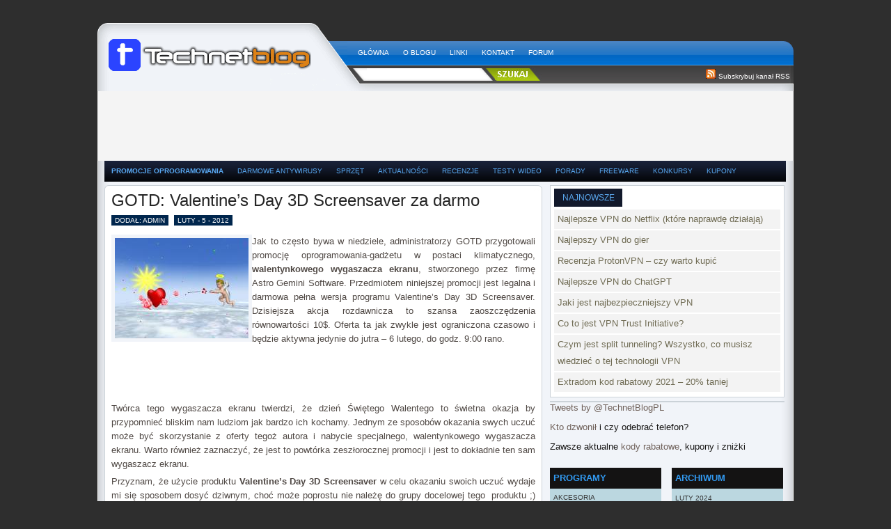

--- FILE ---
content_type: text/html; charset=UTF-8
request_url: https://technetblog.pl/2012/02/gotd-valentine%E2%80%99s-day-3d-screensaver-za-darmo-2/
body_size: 15242
content:
<!DOCTYPE html PUBLIC "-//W3C//DTD XHTML 1.0 Transitional//EN" "http://www.w3.org/TR/xhtml1/DTD/xhtml1-transitional.dtd">
<html xmlns="http://www.w3.org/1999/xhtml" dir="ltr" lang="pl-PL" prefix="og: https://ogp.me/ns#" xmlns:og="http://opengraphprotocol.org/schema/" xmlns:fb="http://www.facebook.com/2008/fbml" itemscope itemtype="http://schema.org/Article">
<head profile="http://gmpg.org/xfn/11">
<meta http-equiv="Content-Type" content="text/html; charset=UTF-8" />
<meta name="distribution" content="global" />
<meta name="robots" content="follow, all" />
<meta name="language" content="en" />
<meta name="description" content="Pełne wersje komercyjnych programów za darmo i legalnie" />

<meta name="generator" content="WordPress 6.4.7" />
<meta name="keywords" content="" />
<link rel="stylesheet" href="https://technetblog.pl/wp-content/themes/mobipress/mobipress-theme/style.css" type="text/css" media="screen" />
<link rel="alternate" type="application/rss+xml" title="TechnetBlog &#8211; darmowe programy RSS Feed" href="https://technetblog.pl/feed/" />
<link rel="alternate" type="application/atom+xml" title="TechnetBlog &#8211; darmowe programy Atom Feed" href="https://technetblog.pl/feed/atom/" />
<link rel="pingback" href="https://technetblog.pl/xmlrpc.php" />
<script type="d3a3ed52cd1739b3b4900fdd-text/javascript" src="https://technetblog.pl/wp-content/themes/mobipress/mobipress-theme/js/jquery-1.2.6.min.js"></script>
<script type="d3a3ed52cd1739b3b4900fdd-text/javascript" src="https://technetblog.pl/wp-content/themes/mobipress/mobipress-theme/js/jquery-ui-personalized-1.5.2.packed.js"></script>
<script type="d3a3ed52cd1739b3b4900fdd-text/javascript" src="https://technetblog.pl/wp-content/themes/mobipress/mobipress-theme/js/sprinkle.js"></script>
<link rel="stylesheet" type="text/css" href="https://technetblog.pl/wp-content/themes/mobipress/mobipress-theme/glide.css" media="screen" />	
<link rel="stylesheet" type="text/css" href="https://technetblog.pl/wp-content/themes/mobipress/mobipress-theme/banner.css" media="screen" />	

<script type="d3a3ed52cd1739b3b4900fdd-text/javascript"><!--//--><![CDATA[//><!--
sfHover = function() {
	if (!document.getElementsByTagName) return false;
	var sfEls = document.getElementById("catmenu").getElementsByTagName("li");
	for (var i=0; i<sfEls.length; i++) {
		sfEls[i].onmouseover=function() {
			this.className+=" sfhover";
		}
		sfEls[i].onmouseout=function() {
			this.className=this.className.replace(new RegExp(" sfhover\\b"), "");
		}
	}
}
if (window.attachEvent) window.attachEvent("onload", sfHover);
//--><!]]></script>


	<link rel='archives' title='luty 2024' href='https://technetblog.pl/2024/02/' />
	<link rel='archives' title='styczeń 2024' href='https://technetblog.pl/2024/01/' />
	<link rel='archives' title='maj 2021' href='https://technetblog.pl/2021/05/' />
	<link rel='archives' title='kwiecień 2021' href='https://technetblog.pl/2021/04/' />
	<link rel='archives' title='grudzień 2020' href='https://technetblog.pl/2020/12/' />
	<link rel='archives' title='marzec 2020' href='https://technetblog.pl/2020/03/' />
	<link rel='archives' title='styczeń 2018' href='https://technetblog.pl/2018/01/' />
	<link rel='archives' title='grudzień 2017' href='https://technetblog.pl/2017/12/' />
	<link rel='archives' title='czerwiec 2017' href='https://technetblog.pl/2017/06/' />
	<link rel='archives' title='maj 2017' href='https://technetblog.pl/2017/05/' />
	<link rel='archives' title='marzec 2017' href='https://technetblog.pl/2017/03/' />
	<link rel='archives' title='luty 2017' href='https://technetblog.pl/2017/02/' />
	<link rel='archives' title='styczeń 2017' href='https://technetblog.pl/2017/01/' />
	<link rel='archives' title='wrzesień 2016' href='https://technetblog.pl/2016/09/' />
	<link rel='archives' title='sierpień 2016' href='https://technetblog.pl/2016/08/' />
	<link rel='archives' title='listopad 2013' href='https://technetblog.pl/2013/11/' />
	<link rel='archives' title='lipiec 2013' href='https://technetblog.pl/2013/07/' />
	<link rel='archives' title='czerwiec 2013' href='https://technetblog.pl/2013/06/' />
	<link rel='archives' title='kwiecień 2013' href='https://technetblog.pl/2013/04/' />
	<link rel='archives' title='marzec 2013' href='https://technetblog.pl/2013/03/' />
	<link rel='archives' title='luty 2013' href='https://technetblog.pl/2013/02/' />
	<link rel='archives' title='styczeń 2013' href='https://technetblog.pl/2013/01/' />
	<link rel='archives' title='grudzień 2012' href='https://technetblog.pl/2012/12/' />
	<link rel='archives' title='listopad 2012' href='https://technetblog.pl/2012/11/' />
	<link rel='archives' title='październik 2012' href='https://technetblog.pl/2012/10/' />
	<link rel='archives' title='wrzesień 2012' href='https://technetblog.pl/2012/09/' />
	<link rel='archives' title='sierpień 2012' href='https://technetblog.pl/2012/08/' />
	<link rel='archives' title='lipiec 2012' href='https://technetblog.pl/2012/07/' />
	<link rel='archives' title='czerwiec 2012' href='https://technetblog.pl/2012/06/' />
	<link rel='archives' title='maj 2012' href='https://technetblog.pl/2012/05/' />
	<link rel='archives' title='kwiecień 2012' href='https://technetblog.pl/2012/04/' />
	<link rel='archives' title='marzec 2012' href='https://technetblog.pl/2012/03/' />
	<link rel='archives' title='luty 2012' href='https://technetblog.pl/2012/02/' />
	<link rel='archives' title='styczeń 2012' href='https://technetblog.pl/2012/01/' />
	<link rel='archives' title='grudzień 2011' href='https://technetblog.pl/2011/12/' />
	<link rel='archives' title='listopad 2011' href='https://technetblog.pl/2011/11/' />
	<link rel='archives' title='październik 2011' href='https://technetblog.pl/2011/10/' />
	<link rel='archives' title='wrzesień 2011' href='https://technetblog.pl/2011/09/' />
	<link rel='archives' title='sierpień 2011' href='https://technetblog.pl/2011/08/' />
	<link rel='archives' title='lipiec 2011' href='https://technetblog.pl/2011/07/' />
	<link rel='archives' title='czerwiec 2011' href='https://technetblog.pl/2011/06/' />
	<link rel='archives' title='maj 2011' href='https://technetblog.pl/2011/05/' />
	<link rel='archives' title='kwiecień 2011' href='https://technetblog.pl/2011/04/' />
	<link rel='archives' title='marzec 2011' href='https://technetblog.pl/2011/03/' />
	<link rel='archives' title='luty 2011' href='https://technetblog.pl/2011/02/' />
	<link rel='archives' title='styczeń 2011' href='https://technetblog.pl/2011/01/' />
	<link rel='archives' title='grudzień 2010' href='https://technetblog.pl/2010/12/' />
	<link rel='archives' title='listopad 2010' href='https://technetblog.pl/2010/11/' />
	<link rel='archives' title='październik 2010' href='https://technetblog.pl/2010/10/' />
	<link rel='archives' title='wrzesień 2010' href='https://technetblog.pl/2010/09/' />
	<link rel='archives' title='sierpień 2010' href='https://technetblog.pl/2010/08/' />
	<link rel='archives' title='lipiec 2010' href='https://technetblog.pl/2010/07/' />
	<link rel='archives' title='czerwiec 2010' href='https://technetblog.pl/2010/06/' />
	<link rel='archives' title='marzec 2010' href='https://technetblog.pl/2010/03/' />
	<link rel='archives' title='luty 2010' href='https://technetblog.pl/2010/02/' />
	<link rel='archives' title='styczeń 2010' href='https://technetblog.pl/2010/01/' />
	<link rel='archives' title='grudzień 2009' href='https://technetblog.pl/2009/12/' />
	<link rel='archives' title='wrzesień 2009' href='https://technetblog.pl/2009/09/' />
	<link rel='archives' title='sierpień 2009' href='https://technetblog.pl/2009/08/' />
	<link rel='archives' title='lipiec 2009' href='https://technetblog.pl/2009/07/' />

		<!-- All in One SEO 4.5.5 - aioseo.com -->
		<title>GOTD: Valentine’s Day 3D Screensaver za darmo | TechnetBlog - darmowe programy</title>
		<meta name="description" content="W 2012 roku ponownie do wzięcia specjalny walentynkowy wygaszacz ekranu, dzięki któremu pokażesz bliskim osobom co do nich czujesz!" />
		<meta name="robots" content="max-image-preview:large" />
		<link rel="canonical" href="https://technetblog.pl/2012/02/gotd-valentine%e2%80%99s-day-3d-screensaver-za-darmo-2/" />
		<meta name="generator" content="All in One SEO (AIOSEO) 4.5.5" />
		<meta property="og:locale" content="pl_PL" />
		<meta property="og:site_name" content="TechnetBlog - darmowe programy | Pełne wersje komercyjnych programów za darmo i legalnie" />
		<meta property="og:type" content="article" />
		<meta property="og:title" content="GOTD: Valentine’s Day 3D Screensaver za darmo | TechnetBlog - darmowe programy" />
		<meta property="og:description" content="W 2012 roku ponownie do wzięcia specjalny walentynkowy wygaszacz ekranu, dzięki któremu pokażesz bliskim osobom co do nich czujesz!" />
		<meta property="og:url" content="https://technetblog.pl/2012/02/gotd-valentine%e2%80%99s-day-3d-screensaver-za-darmo-2/" />
		<meta property="article:published_time" content="2012-02-05T08:38:58+00:00" />
		<meta property="article:modified_time" content="2012-02-05T08:38:58+00:00" />
		<meta name="twitter:card" content="summary" />
		<meta name="twitter:title" content="GOTD: Valentine’s Day 3D Screensaver za darmo | TechnetBlog - darmowe programy" />
		<meta name="twitter:description" content="W 2012 roku ponownie do wzięcia specjalny walentynkowy wygaszacz ekranu, dzięki któremu pokażesz bliskim osobom co do nich czujesz!" />
		<script type="application/ld+json" class="aioseo-schema">
			{"@context":"https:\/\/schema.org","@graph":[{"@type":"Article","@id":"https:\/\/technetblog.pl\/2012\/02\/gotd-valentine%e2%80%99s-day-3d-screensaver-za-darmo-2\/#article","name":"GOTD: Valentine\u2019s Day 3D Screensaver za darmo | TechnetBlog - darmowe programy","headline":"GOTD: Valentine\u2019s Day 3D Screensaver za darmo","author":{"@id":"https:\/\/technetblog.pl\/author\/admin\/#author"},"publisher":{"@id":"https:\/\/technetblog.pl\/#organization"},"image":{"@type":"ImageObject","url":"https:\/\/technetblog.pl\/wp-content\/uploads\/2011\/02\/valentine-screensaver.jpg","@id":"https:\/\/technetblog.pl\/2012\/02\/gotd-valentine%e2%80%99s-day-3d-screensaver-za-darmo-2\/#articleImage","width":192,"height":144},"datePublished":"2012-02-05T09:38:58+01:00","dateModified":"2012-02-05T09:38:58+01:00","inLanguage":"pl-PL","mainEntityOfPage":{"@id":"https:\/\/technetblog.pl\/2012\/02\/gotd-valentine%e2%80%99s-day-3d-screensaver-za-darmo-2\/#webpage"},"isPartOf":{"@id":"https:\/\/technetblog.pl\/2012\/02\/gotd-valentine%e2%80%99s-day-3d-screensaver-za-darmo-2\/#webpage"},"articleSection":"Akcesoria, Programy, giveawayoftheday, wygaszacz ekranu"},{"@type":"BreadcrumbList","@id":"https:\/\/technetblog.pl\/2012\/02\/gotd-valentine%e2%80%99s-day-3d-screensaver-za-darmo-2\/#breadcrumblist","itemListElement":[{"@type":"ListItem","@id":"https:\/\/technetblog.pl\/#listItem","position":1,"name":"Dom","item":"https:\/\/technetblog.pl\/","nextItem":"https:\/\/technetblog.pl\/2012\/#listItem"},{"@type":"ListItem","@id":"https:\/\/technetblog.pl\/2012\/#listItem","position":2,"name":"2012","item":"https:\/\/technetblog.pl\/2012\/","nextItem":"https:\/\/technetblog.pl\/2012\/02\/#listItem","previousItem":"https:\/\/technetblog.pl\/#listItem"},{"@type":"ListItem","@id":"https:\/\/technetblog.pl\/2012\/02\/#listItem","position":3,"name":"February","item":"https:\/\/technetblog.pl\/2012\/02\/","nextItem":"https:\/\/technetblog.pl\/2012\/02\/gotd-valentine%e2%80%99s-day-3d-screensaver-za-darmo-2\/#listItem","previousItem":"https:\/\/technetblog.pl\/2012\/#listItem"},{"@type":"ListItem","@id":"https:\/\/technetblog.pl\/2012\/02\/gotd-valentine%e2%80%99s-day-3d-screensaver-za-darmo-2\/#listItem","position":4,"name":"GOTD: Valentine\u2019s Day 3D Screensaver za darmo","previousItem":"https:\/\/technetblog.pl\/2012\/02\/#listItem"}]},{"@type":"Organization","@id":"https:\/\/technetblog.pl\/#organization","name":"TechnetBlog - darmowe programy","url":"https:\/\/technetblog.pl\/"},{"@type":"Person","@id":"https:\/\/technetblog.pl\/author\/admin\/#author","url":"https:\/\/technetblog.pl\/author\/admin\/","name":"admin"},{"@type":"WebPage","@id":"https:\/\/technetblog.pl\/2012\/02\/gotd-valentine%e2%80%99s-day-3d-screensaver-za-darmo-2\/#webpage","url":"https:\/\/technetblog.pl\/2012\/02\/gotd-valentine%e2%80%99s-day-3d-screensaver-za-darmo-2\/","name":"GOTD: Valentine\u2019s Day 3D Screensaver za darmo | TechnetBlog - darmowe programy","description":"W 2012 roku ponownie do wzi\u0119cia specjalny walentynkowy wygaszacz ekranu, dzi\u0119ki kt\u00f3remu poka\u017cesz bliskim osobom co do nich czujesz!","inLanguage":"pl-PL","isPartOf":{"@id":"https:\/\/technetblog.pl\/#website"},"breadcrumb":{"@id":"https:\/\/technetblog.pl\/2012\/02\/gotd-valentine%e2%80%99s-day-3d-screensaver-za-darmo-2\/#breadcrumblist"},"author":{"@id":"https:\/\/technetblog.pl\/author\/admin\/#author"},"creator":{"@id":"https:\/\/technetblog.pl\/author\/admin\/#author"},"datePublished":"2012-02-05T09:38:58+01:00","dateModified":"2012-02-05T09:38:58+01:00"},{"@type":"WebSite","@id":"https:\/\/technetblog.pl\/#website","url":"https:\/\/technetblog.pl\/","name":"TechnetBlog - darmowe programy","description":"Pe\u0142ne wersje komercyjnych program\u00f3w za darmo i legalnie","inLanguage":"pl-PL","publisher":{"@id":"https:\/\/technetblog.pl\/#organization"}}]}
		</script>
		<!-- All in One SEO -->

<link rel='dns-prefetch' href='//netdna.bootstrapcdn.com' />
<link rel="alternate" type="application/rss+xml" title="TechnetBlog - darmowe programy &raquo; GOTD: Valentine’s Day 3D Screensaver za darmo Kanał z komentarzami" href="https://technetblog.pl/2012/02/gotd-valentine%e2%80%99s-day-3d-screensaver-za-darmo-2/feed/" />
<script type="d3a3ed52cd1739b3b4900fdd-text/javascript">
/* <![CDATA[ */
window._wpemojiSettings = {"baseUrl":"https:\/\/s.w.org\/images\/core\/emoji\/14.0.0\/72x72\/","ext":".png","svgUrl":"https:\/\/s.w.org\/images\/core\/emoji\/14.0.0\/svg\/","svgExt":".svg","source":{"concatemoji":"https:\/\/technetblog.pl\/wp-includes\/js\/wp-emoji-release.min.js?ver=6.4.7"}};
/*! This file is auto-generated */
!function(i,n){var o,s,e;function c(e){try{var t={supportTests:e,timestamp:(new Date).valueOf()};sessionStorage.setItem(o,JSON.stringify(t))}catch(e){}}function p(e,t,n){e.clearRect(0,0,e.canvas.width,e.canvas.height),e.fillText(t,0,0);var t=new Uint32Array(e.getImageData(0,0,e.canvas.width,e.canvas.height).data),r=(e.clearRect(0,0,e.canvas.width,e.canvas.height),e.fillText(n,0,0),new Uint32Array(e.getImageData(0,0,e.canvas.width,e.canvas.height).data));return t.every(function(e,t){return e===r[t]})}function u(e,t,n){switch(t){case"flag":return n(e,"\ud83c\udff3\ufe0f\u200d\u26a7\ufe0f","\ud83c\udff3\ufe0f\u200b\u26a7\ufe0f")?!1:!n(e,"\ud83c\uddfa\ud83c\uddf3","\ud83c\uddfa\u200b\ud83c\uddf3")&&!n(e,"\ud83c\udff4\udb40\udc67\udb40\udc62\udb40\udc65\udb40\udc6e\udb40\udc67\udb40\udc7f","\ud83c\udff4\u200b\udb40\udc67\u200b\udb40\udc62\u200b\udb40\udc65\u200b\udb40\udc6e\u200b\udb40\udc67\u200b\udb40\udc7f");case"emoji":return!n(e,"\ud83e\udef1\ud83c\udffb\u200d\ud83e\udef2\ud83c\udfff","\ud83e\udef1\ud83c\udffb\u200b\ud83e\udef2\ud83c\udfff")}return!1}function f(e,t,n){var r="undefined"!=typeof WorkerGlobalScope&&self instanceof WorkerGlobalScope?new OffscreenCanvas(300,150):i.createElement("canvas"),a=r.getContext("2d",{willReadFrequently:!0}),o=(a.textBaseline="top",a.font="600 32px Arial",{});return e.forEach(function(e){o[e]=t(a,e,n)}),o}function t(e){var t=i.createElement("script");t.src=e,t.defer=!0,i.head.appendChild(t)}"undefined"!=typeof Promise&&(o="wpEmojiSettingsSupports",s=["flag","emoji"],n.supports={everything:!0,everythingExceptFlag:!0},e=new Promise(function(e){i.addEventListener("DOMContentLoaded",e,{once:!0})}),new Promise(function(t){var n=function(){try{var e=JSON.parse(sessionStorage.getItem(o));if("object"==typeof e&&"number"==typeof e.timestamp&&(new Date).valueOf()<e.timestamp+604800&&"object"==typeof e.supportTests)return e.supportTests}catch(e){}return null}();if(!n){if("undefined"!=typeof Worker&&"undefined"!=typeof OffscreenCanvas&&"undefined"!=typeof URL&&URL.createObjectURL&&"undefined"!=typeof Blob)try{var e="postMessage("+f.toString()+"("+[JSON.stringify(s),u.toString(),p.toString()].join(",")+"));",r=new Blob([e],{type:"text/javascript"}),a=new Worker(URL.createObjectURL(r),{name:"wpTestEmojiSupports"});return void(a.onmessage=function(e){c(n=e.data),a.terminate(),t(n)})}catch(e){}c(n=f(s,u,p))}t(n)}).then(function(e){for(var t in e)n.supports[t]=e[t],n.supports.everything=n.supports.everything&&n.supports[t],"flag"!==t&&(n.supports.everythingExceptFlag=n.supports.everythingExceptFlag&&n.supports[t]);n.supports.everythingExceptFlag=n.supports.everythingExceptFlag&&!n.supports.flag,n.DOMReady=!1,n.readyCallback=function(){n.DOMReady=!0}}).then(function(){return e}).then(function(){var e;n.supports.everything||(n.readyCallback(),(e=n.source||{}).concatemoji?t(e.concatemoji):e.wpemoji&&e.twemoji&&(t(e.twemoji),t(e.wpemoji)))}))}((window,document),window._wpemojiSettings);
/* ]]> */
</script>
<style id='wp-emoji-styles-inline-css' type='text/css'>

	img.wp-smiley, img.emoji {
		display: inline !important;
		border: none !important;
		box-shadow: none !important;
		height: 1em !important;
		width: 1em !important;
		margin: 0 0.07em !important;
		vertical-align: -0.1em !important;
		background: none !important;
		padding: 0 !important;
	}
</style>
<link rel='stylesheet' id='wp-block-library-css' href='https://technetblog.pl/wp-includes/css/dist/block-library/style.min.css?ver=6.4.7' type='text/css' media='all' />
<style id='classic-theme-styles-inline-css' type='text/css'>
/*! This file is auto-generated */
.wp-block-button__link{color:#fff;background-color:#32373c;border-radius:9999px;box-shadow:none;text-decoration:none;padding:calc(.667em + 2px) calc(1.333em + 2px);font-size:1.125em}.wp-block-file__button{background:#32373c;color:#fff;text-decoration:none}
</style>
<style id='global-styles-inline-css' type='text/css'>
body{--wp--preset--color--black: #000000;--wp--preset--color--cyan-bluish-gray: #abb8c3;--wp--preset--color--white: #ffffff;--wp--preset--color--pale-pink: #f78da7;--wp--preset--color--vivid-red: #cf2e2e;--wp--preset--color--luminous-vivid-orange: #ff6900;--wp--preset--color--luminous-vivid-amber: #fcb900;--wp--preset--color--light-green-cyan: #7bdcb5;--wp--preset--color--vivid-green-cyan: #00d084;--wp--preset--color--pale-cyan-blue: #8ed1fc;--wp--preset--color--vivid-cyan-blue: #0693e3;--wp--preset--color--vivid-purple: #9b51e0;--wp--preset--gradient--vivid-cyan-blue-to-vivid-purple: linear-gradient(135deg,rgba(6,147,227,1) 0%,rgb(155,81,224) 100%);--wp--preset--gradient--light-green-cyan-to-vivid-green-cyan: linear-gradient(135deg,rgb(122,220,180) 0%,rgb(0,208,130) 100%);--wp--preset--gradient--luminous-vivid-amber-to-luminous-vivid-orange: linear-gradient(135deg,rgba(252,185,0,1) 0%,rgba(255,105,0,1) 100%);--wp--preset--gradient--luminous-vivid-orange-to-vivid-red: linear-gradient(135deg,rgba(255,105,0,1) 0%,rgb(207,46,46) 100%);--wp--preset--gradient--very-light-gray-to-cyan-bluish-gray: linear-gradient(135deg,rgb(238,238,238) 0%,rgb(169,184,195) 100%);--wp--preset--gradient--cool-to-warm-spectrum: linear-gradient(135deg,rgb(74,234,220) 0%,rgb(151,120,209) 20%,rgb(207,42,186) 40%,rgb(238,44,130) 60%,rgb(251,105,98) 80%,rgb(254,248,76) 100%);--wp--preset--gradient--blush-light-purple: linear-gradient(135deg,rgb(255,206,236) 0%,rgb(152,150,240) 100%);--wp--preset--gradient--blush-bordeaux: linear-gradient(135deg,rgb(254,205,165) 0%,rgb(254,45,45) 50%,rgb(107,0,62) 100%);--wp--preset--gradient--luminous-dusk: linear-gradient(135deg,rgb(255,203,112) 0%,rgb(199,81,192) 50%,rgb(65,88,208) 100%);--wp--preset--gradient--pale-ocean: linear-gradient(135deg,rgb(255,245,203) 0%,rgb(182,227,212) 50%,rgb(51,167,181) 100%);--wp--preset--gradient--electric-grass: linear-gradient(135deg,rgb(202,248,128) 0%,rgb(113,206,126) 100%);--wp--preset--gradient--midnight: linear-gradient(135deg,rgb(2,3,129) 0%,rgb(40,116,252) 100%);--wp--preset--font-size--small: 13px;--wp--preset--font-size--medium: 20px;--wp--preset--font-size--large: 36px;--wp--preset--font-size--x-large: 42px;--wp--preset--spacing--20: 0.44rem;--wp--preset--spacing--30: 0.67rem;--wp--preset--spacing--40: 1rem;--wp--preset--spacing--50: 1.5rem;--wp--preset--spacing--60: 2.25rem;--wp--preset--spacing--70: 3.38rem;--wp--preset--spacing--80: 5.06rem;--wp--preset--shadow--natural: 6px 6px 9px rgba(0, 0, 0, 0.2);--wp--preset--shadow--deep: 12px 12px 50px rgba(0, 0, 0, 0.4);--wp--preset--shadow--sharp: 6px 6px 0px rgba(0, 0, 0, 0.2);--wp--preset--shadow--outlined: 6px 6px 0px -3px rgba(255, 255, 255, 1), 6px 6px rgba(0, 0, 0, 1);--wp--preset--shadow--crisp: 6px 6px 0px rgba(0, 0, 0, 1);}:where(.is-layout-flex){gap: 0.5em;}:where(.is-layout-grid){gap: 0.5em;}body .is-layout-flow > .alignleft{float: left;margin-inline-start: 0;margin-inline-end: 2em;}body .is-layout-flow > .alignright{float: right;margin-inline-start: 2em;margin-inline-end: 0;}body .is-layout-flow > .aligncenter{margin-left: auto !important;margin-right: auto !important;}body .is-layout-constrained > .alignleft{float: left;margin-inline-start: 0;margin-inline-end: 2em;}body .is-layout-constrained > .alignright{float: right;margin-inline-start: 2em;margin-inline-end: 0;}body .is-layout-constrained > .aligncenter{margin-left: auto !important;margin-right: auto !important;}body .is-layout-constrained > :where(:not(.alignleft):not(.alignright):not(.alignfull)){max-width: var(--wp--style--global--content-size);margin-left: auto !important;margin-right: auto !important;}body .is-layout-constrained > .alignwide{max-width: var(--wp--style--global--wide-size);}body .is-layout-flex{display: flex;}body .is-layout-flex{flex-wrap: wrap;align-items: center;}body .is-layout-flex > *{margin: 0;}body .is-layout-grid{display: grid;}body .is-layout-grid > *{margin: 0;}:where(.wp-block-columns.is-layout-flex){gap: 2em;}:where(.wp-block-columns.is-layout-grid){gap: 2em;}:where(.wp-block-post-template.is-layout-flex){gap: 1.25em;}:where(.wp-block-post-template.is-layout-grid){gap: 1.25em;}.has-black-color{color: var(--wp--preset--color--black) !important;}.has-cyan-bluish-gray-color{color: var(--wp--preset--color--cyan-bluish-gray) !important;}.has-white-color{color: var(--wp--preset--color--white) !important;}.has-pale-pink-color{color: var(--wp--preset--color--pale-pink) !important;}.has-vivid-red-color{color: var(--wp--preset--color--vivid-red) !important;}.has-luminous-vivid-orange-color{color: var(--wp--preset--color--luminous-vivid-orange) !important;}.has-luminous-vivid-amber-color{color: var(--wp--preset--color--luminous-vivid-amber) !important;}.has-light-green-cyan-color{color: var(--wp--preset--color--light-green-cyan) !important;}.has-vivid-green-cyan-color{color: var(--wp--preset--color--vivid-green-cyan) !important;}.has-pale-cyan-blue-color{color: var(--wp--preset--color--pale-cyan-blue) !important;}.has-vivid-cyan-blue-color{color: var(--wp--preset--color--vivid-cyan-blue) !important;}.has-vivid-purple-color{color: var(--wp--preset--color--vivid-purple) !important;}.has-black-background-color{background-color: var(--wp--preset--color--black) !important;}.has-cyan-bluish-gray-background-color{background-color: var(--wp--preset--color--cyan-bluish-gray) !important;}.has-white-background-color{background-color: var(--wp--preset--color--white) !important;}.has-pale-pink-background-color{background-color: var(--wp--preset--color--pale-pink) !important;}.has-vivid-red-background-color{background-color: var(--wp--preset--color--vivid-red) !important;}.has-luminous-vivid-orange-background-color{background-color: var(--wp--preset--color--luminous-vivid-orange) !important;}.has-luminous-vivid-amber-background-color{background-color: var(--wp--preset--color--luminous-vivid-amber) !important;}.has-light-green-cyan-background-color{background-color: var(--wp--preset--color--light-green-cyan) !important;}.has-vivid-green-cyan-background-color{background-color: var(--wp--preset--color--vivid-green-cyan) !important;}.has-pale-cyan-blue-background-color{background-color: var(--wp--preset--color--pale-cyan-blue) !important;}.has-vivid-cyan-blue-background-color{background-color: var(--wp--preset--color--vivid-cyan-blue) !important;}.has-vivid-purple-background-color{background-color: var(--wp--preset--color--vivid-purple) !important;}.has-black-border-color{border-color: var(--wp--preset--color--black) !important;}.has-cyan-bluish-gray-border-color{border-color: var(--wp--preset--color--cyan-bluish-gray) !important;}.has-white-border-color{border-color: var(--wp--preset--color--white) !important;}.has-pale-pink-border-color{border-color: var(--wp--preset--color--pale-pink) !important;}.has-vivid-red-border-color{border-color: var(--wp--preset--color--vivid-red) !important;}.has-luminous-vivid-orange-border-color{border-color: var(--wp--preset--color--luminous-vivid-orange) !important;}.has-luminous-vivid-amber-border-color{border-color: var(--wp--preset--color--luminous-vivid-amber) !important;}.has-light-green-cyan-border-color{border-color: var(--wp--preset--color--light-green-cyan) !important;}.has-vivid-green-cyan-border-color{border-color: var(--wp--preset--color--vivid-green-cyan) !important;}.has-pale-cyan-blue-border-color{border-color: var(--wp--preset--color--pale-cyan-blue) !important;}.has-vivid-cyan-blue-border-color{border-color: var(--wp--preset--color--vivid-cyan-blue) !important;}.has-vivid-purple-border-color{border-color: var(--wp--preset--color--vivid-purple) !important;}.has-vivid-cyan-blue-to-vivid-purple-gradient-background{background: var(--wp--preset--gradient--vivid-cyan-blue-to-vivid-purple) !important;}.has-light-green-cyan-to-vivid-green-cyan-gradient-background{background: var(--wp--preset--gradient--light-green-cyan-to-vivid-green-cyan) !important;}.has-luminous-vivid-amber-to-luminous-vivid-orange-gradient-background{background: var(--wp--preset--gradient--luminous-vivid-amber-to-luminous-vivid-orange) !important;}.has-luminous-vivid-orange-to-vivid-red-gradient-background{background: var(--wp--preset--gradient--luminous-vivid-orange-to-vivid-red) !important;}.has-very-light-gray-to-cyan-bluish-gray-gradient-background{background: var(--wp--preset--gradient--very-light-gray-to-cyan-bluish-gray) !important;}.has-cool-to-warm-spectrum-gradient-background{background: var(--wp--preset--gradient--cool-to-warm-spectrum) !important;}.has-blush-light-purple-gradient-background{background: var(--wp--preset--gradient--blush-light-purple) !important;}.has-blush-bordeaux-gradient-background{background: var(--wp--preset--gradient--blush-bordeaux) !important;}.has-luminous-dusk-gradient-background{background: var(--wp--preset--gradient--luminous-dusk) !important;}.has-pale-ocean-gradient-background{background: var(--wp--preset--gradient--pale-ocean) !important;}.has-electric-grass-gradient-background{background: var(--wp--preset--gradient--electric-grass) !important;}.has-midnight-gradient-background{background: var(--wp--preset--gradient--midnight) !important;}.has-small-font-size{font-size: var(--wp--preset--font-size--small) !important;}.has-medium-font-size{font-size: var(--wp--preset--font-size--medium) !important;}.has-large-font-size{font-size: var(--wp--preset--font-size--large) !important;}.has-x-large-font-size{font-size: var(--wp--preset--font-size--x-large) !important;}
.wp-block-navigation a:where(:not(.wp-element-button)){color: inherit;}
:where(.wp-block-post-template.is-layout-flex){gap: 1.25em;}:where(.wp-block-post-template.is-layout-grid){gap: 1.25em;}
:where(.wp-block-columns.is-layout-flex){gap: 2em;}:where(.wp-block-columns.is-layout-grid){gap: 2em;}
.wp-block-pullquote{font-size: 1.5em;line-height: 1.6;}
</style>
<link rel='stylesheet' id='font-awesome-css' href='//netdna.bootstrapcdn.com/font-awesome/4.1.0/css/font-awesome.min.css?ver=4.1.0' type='text/css' media='all' />
<link rel='stylesheet' id='owl-carousel-css' href='https://technetblog.pl/wp-content/plugins/templatesnext-toolkit/css/owl.carousel.css?ver=2.2.1' type='text/css' media='all' />
<link rel='stylesheet' id='owl-carousel-transitions-css' href='https://technetblog.pl/wp-content/plugins/templatesnext-toolkit/css/owl.transitions.css?ver=1.3.2' type='text/css' media='all' />
<link rel='stylesheet' id='colorbox-css' href='https://technetblog.pl/wp-content/plugins/templatesnext-toolkit/css/colorbox.css?ver=1.5.14' type='text/css' media='all' />
<link rel='stylesheet' id='animate-css' href='https://technetblog.pl/wp-content/plugins/templatesnext-toolkit/css/animate.css?ver=3.5.1' type='text/css' media='all' />
<link rel='stylesheet' id='tx-style-css' href='https://technetblog.pl/wp-content/plugins/templatesnext-toolkit/css/tx-style.css?ver=1.01' type='text/css' media='all' />
<link rel='stylesheet' id='wp-pagenavi-css' href='https://technetblog.pl/wp-content/plugins/wp-pagenavi/pagenavi-css.css?ver=2.70' type='text/css' media='all' />
<script type="d3a3ed52cd1739b3b4900fdd-text/javascript" src="https://technetblog.pl/wp-includes/js/jquery/jquery.min.js?ver=3.7.1" id="jquery-core-js"></script>
<script type="d3a3ed52cd1739b3b4900fdd-text/javascript" src="https://technetblog.pl/wp-includes/js/jquery/jquery-migrate.min.js?ver=3.4.1" id="jquery-migrate-js"></script>
<script type="d3a3ed52cd1739b3b4900fdd-text/javascript" id="jquery-js-after">
/* <![CDATA[ */
jQuery(document).ready(function() {
	jQuery(".05d494d75c8825d70ea37dfe1dba5d45").click(function() {
		jQuery.post(
			"https://technetblog.pl/wp-admin/admin-ajax.php", {
				"action": "quick_adsense_onpost_ad_click",
				"quick_adsense_onpost_ad_index": jQuery(this).attr("data-index"),
				"quick_adsense_nonce": "6d0dfbd738",
			}, function(response) { }
		);
	});
});
/* ]]> */
</script>
<script type="d3a3ed52cd1739b3b4900fdd-text/javascript" src="https://technetblog.pl/wp-content/plugins/google-analyticator/external-tracking.min.js?ver=6.5.7" id="ga-external-tracking-js"></script>
<link rel="https://api.w.org/" href="https://technetblog.pl/wp-json/" /><link rel="alternate" type="application/json" href="https://technetblog.pl/wp-json/wp/v2/posts/6999" /><link rel="EditURI" type="application/rsd+xml" title="RSD" href="https://technetblog.pl/xmlrpc.php?rsd" />
<meta name="generator" content="WordPress 6.4.7" />
<link rel='shortlink' href='https://technetblog.pl/?p=6999' />
<link rel="alternate" type="application/json+oembed" href="https://technetblog.pl/wp-json/oembed/1.0/embed?url=https%3A%2F%2Ftechnetblog.pl%2F2012%2F02%2Fgotd-valentine%25e2%2580%2599s-day-3d-screensaver-za-darmo-2%2F" />
<link rel="alternate" type="text/xml+oembed" href="https://technetblog.pl/wp-json/oembed/1.0/embed?url=https%3A%2F%2Ftechnetblog.pl%2F2012%2F02%2Fgotd-valentine%25e2%2580%2599s-day-3d-screensaver-za-darmo-2%2F&#038;format=xml" />

<!-- Facebook Open Graph metatags added by WordPress plugin. Get it at: http://www.linksalpha.com/widgets/buttons -->
<meta property="og:site_name" content="TechnetBlog - darmowe programy" />
<meta property="og:title" content="GOTD: Valentine’s Day 3D Screensaver za darmo" />
<meta property="og:url" content="https://technetblog.pl/2012/02/gotd-valentine%e2%80%99s-day-3d-screensaver-za-darmo-2/" />
<meta property="og:image" content="http://technetblog.pl/wp-content/uploads/2011/02/valentine-screensaver.jpg" />
<meta property="og:description" content="Jak to często bywa w niedziele, administratorzy GOTD przygotowali promocję oprogramowania-gadżetu w postaci klimatycznego, walentynkowego wygaszacza ekranu, stworzonego przez firmę Astro Gemini Software. Przedmiotem niniejszej promocji jest legalna i darmowa pełna wersja programu Valentine’s" />
<meta property="og:type" content="article" />
<meta property="og:locale" content="pl_pl" />
<!-- End Facebook Open Graph metatags-->

<!-- Google Plus metatags added by WordPress plugin. Get it at: http://www.linksalpha.com/widgets/buttons -->
<meta itemprop="name"  content="GOTD: Valentine’s Day 3D Screensaver za darmo" />
<meta itemprop="image" content="http://technetblog.pl/wp-content/uploads/2011/02/valentine-screensaver.jpg" />
<meta itemprop="description" content="Jak to często bywa w niedziele, administratorzy GOTD przygotowali promocję oprogramowania-gadżetu w postaci klimatycznego, walentynkowego wygaszacza ekranu, stworzonego przez firmę Astro Gemini Software. Przedmiotem niniejszej promocji jest legalna i darmowa pełna wersja programu Valentine’s" />
<!-- End Google Plus metatags-->
<!-- Google Analytics Tracking by Google Analyticator 6.5.7 -->
<script type="d3a3ed52cd1739b3b4900fdd-text/javascript">
    var analyticsFileTypes = [];
    var analyticsSnippet = 'disabled';
    var analyticsEventTracking = 'enabled';
</script>
<script type="d3a3ed52cd1739b3b4900fdd-text/javascript">
	(function(i,s,o,g,r,a,m){i['GoogleAnalyticsObject']=r;i[r]=i[r]||function(){
	(i[r].q=i[r].q||[]).push(arguments)},i[r].l=1*new Date();a=s.createElement(o),
	m=s.getElementsByTagName(o)[0];a.async=1;a.src=g;m.parentNode.insertBefore(a,m)
	})(window,document,'script','//www.google-analytics.com/analytics.js','ga');
	ga('create', 'UA-9945195-2', 'auto');
 
	ga('send', 'pageview');
</script>

<meta name="google-site-verification" content="qz90azlnDI9C1efK3rv1JTMDSCMh90vET9y4IMWvJBo" />

<div id="fb-root"></div>
<script type="d3a3ed52cd1739b3b4900fdd-text/javascript">(function(d, s, id) {
  var js, fjs = d.getElementsByTagName(s)[0];
  if (d.getElementById(id)) return;
  js = d.createElement(s); js.id = id;
  js.src = "//connect.facebook.net/pl_PL/all.js#xfbml=1";
  fjs.parentNode.insertBefore(js, fjs);
}(document, 'script', 'facebook-jssdk'));</script>

</head>

<body>

<div id="wrapper">


<div id="top"> 

<div class="blogname">
	<h1><a href="https://technetblog.pl/" title="TechnetBlog &#8211; darmowe programy">TechnetBlog &#8211; darmowe programy</a></h1>
</div>

<div class="topright">
	<div id="menu">
			<ul>
				<li><a href="https://technetblog.pl">Główna</a></li>
				<li class="page_item page-item-2 page_item_has_children"><a href="https://technetblog.pl/informacje/">O blogu</a></li>
<li class="page_item page-item-1068 page_item_has_children"><a href="https://technetblog.pl/ciekawe-strony/">Linki</a></li>
<li class="page_item page-item-5569 page_item_has_children"><a href="https://technetblog.pl/kontakt/">Kontakt</a></li>
				<li><a href="https://technetblog.pl/phpbb" style="text-decoration: blink;">Forum</a>
				
		
			</ul>
	</div>	

<div id="search">
			<form method="get" id="searchform" action="https://technetblog.pl" >
					<input id="s" type="text" name="s" value="" />
					<input id="searchsubmit" type="submit" value="" />
			
				</form>
				
</div><div class="rsnews">
<img src="https://technetblog.pl/wp-content/themes/mobipress/mobipress-theme/images/news.png" alt="Subscribe to TechnetBlog &#8211; darmowe programy" />
<a href="https://technetblog.pl/feed/">Subskrybuj kanał RSS</a> 
</div>

</div>


</div>

<div id="ad-slider"><center>
    
 <script type="d3a3ed52cd1739b3b4900fdd-text/javascript"><!--
google_ad_client = "ca-pub-8130427375355504";
/* TechnetBlog-Top */
google_ad_slot = "2783615570";
google_ad_width = 728;
google_ad_height = 90;
//-->
</script>
<script type="d3a3ed52cd1739b3b4900fdd-text/javascript" src="https://pagead2.googlesyndication.com/pagead/show_ads.js">
</script>


</center></div>



<div class="clear"></div>

<div id="catmenucontainer">
	<div id="catmenu">
			<li>
				<!-- 	<li class="cat-item cat-item-460"><a href="https://technetblog.pl/category/android-2/">Android</a>
<ul class='children'>
	<li class="cat-item cat-item-472"><a href="https://technetblog.pl/category/android-2/antywirusy-android-2/">Antywirusy</a>
</li>
	<li class="cat-item cat-item-462"><a href="https://technetblog.pl/category/android-2/gry-android-2/">Gry</a>
</li>
	<li class="cat-item cat-item-461"><a href="https://technetblog.pl/category/android-2/produktywnosc/">Produktywność</a>
</li>
</ul>
</li>
	<li class="cat-item cat-item-405"><a href="https://technetblog.pl/category/czytelnicy-pisza/">Czytelnicy piszą</a>
</li>
	<li class="cat-item cat-item-357"><a href="https://technetblog.pl/category/freeware/">Freeware</a>
</li>
	<li class="cat-item cat-item-385"><a href="https://technetblog.pl/category/gry-2/">Gry</a>
<ul class='children'>
	<li class="cat-item cat-item-417"><a href="https://technetblog.pl/category/gry-2/rpg/">RPG</a>
</li>
	<li class="cat-item cat-item-395"><a href="https://technetblog.pl/category/gry-2/strategie/">Strategie</a>
</li>
	<li class="cat-item cat-item-386"><a href="https://technetblog.pl/category/gry-2/symulatory/">Symulatory</a>
</li>
	<li class="cat-item cat-item-535"><a href="https://technetblog.pl/category/gry-2/wyscigi/">Wyścigi</a>
</li>
</ul>
</li>
	<li class="cat-item cat-item-1"><a href="https://technetblog.pl/category/inne/">Inne</a>
</li>
	<li class="cat-item cat-item-351"><a href="https://technetblog.pl/category/konkursy/">Konkursy</a>
</li>
	<li class="cat-item cat-item-579"><a href="https://technetblog.pl/category/kupony/">kupony</a>
</li>
	<li class="cat-item cat-item-544"><a href="https://technetblog.pl/category/mikroblog/">mikroblog</a>
</li>
	<li class="cat-item cat-item-81"><a href="https://technetblog.pl/category/porady/">Porady</a>
<ul class='children'>
	<li class="cat-item cat-item-27"><a href="https://technetblog.pl/category/porady/firefox/">Firefox</a>
</li>
	<li class="cat-item cat-item-53"><a href="https://technetblog.pl/category/porady/poczatkujacy/">Początkujący</a>
</li>
	<li class="cat-item cat-item-9"><a href="https://technetblog.pl/category/porady/vista/">Vista</a>
</li>
	<li class="cat-item cat-item-477"><a href="https://technetblog.pl/category/porady/windows-7/">Windows 7</a>
</li>
	<li class="cat-item cat-item-418"><a href="https://technetblog.pl/category/porady/windows-8-porady/">Windows 8</a>
</li>
</ul>
</li>
	<li class="cat-item cat-item-324"><a href="https://technetblog.pl/category/software/">Programy</a>
<ul class='children'>
	<li class="cat-item cat-item-174"><a href="https://technetblog.pl/category/software/akcesoria/">Akcesoria</a>
</li>
	<li class="cat-item cat-item-158"><a href="https://technetblog.pl/category/software/antywirusy/">Antywirusy</a>
</li>
	<li class="cat-item cat-item-86"><a href="https://technetblog.pl/category/software/bezpieczenstwo/">Bezpieczeństwo</a>
	<ul class='children'>
	<li class="cat-item cat-item-337"><a href="https://technetblog.pl/category/software/bezpieczenstwo/menadzery-hasel/">Menadżery haseł</a>
</li>
	<li class="cat-item cat-item-379"><a href="https://technetblog.pl/category/software/bezpieczenstwo/moniorowanie/">Moniorowanie</a>
</li>
	<li class="cat-item cat-item-388"><a href="https://technetblog.pl/category/software/bezpieczenstwo/narzedzia-szyfrujace/">Narzędzia szyfrujące</a>
</li>
	</ul>
</li>
	<li class="cat-item cat-item-129"><a href="https://technetblog.pl/category/software/biurowe/">Biurowe</a>
	<ul class='children'>
	<li class="cat-item cat-item-356"><a href="https://technetblog.pl/category/software/biurowe/konwertery/">Konwertery</a>
</li>
	<li class="cat-item cat-item-353"><a href="https://technetblog.pl/category/software/biurowe/notatki-biurowe/">Notatki</a>
</li>
	<li class="cat-item cat-item-342"><a href="https://technetblog.pl/category/software/biurowe/organizery/">Organizery</a>
</li>
	</ul>
</li>
	<li class="cat-item cat-item-239"><a href="https://technetblog.pl/category/software/dom/">Dom</a>
</li>
	<li class="cat-item cat-item-105"><a href="https://technetblog.pl/category/software/grafika/">Grafika</a>
	<ul class='children'>
	<li class="cat-item cat-item-518"><a href="https://technetblog.pl/category/software/grafika/modelowanie-3d-grafika/">Modelowanie 3D</a>
</li>
	<li class="cat-item cat-item-377"><a href="https://technetblog.pl/category/software/grafika/pokazy-slajdow/">pokazy slajdów</a>
</li>
	<li class="cat-item cat-item-519"><a href="https://technetblog.pl/category/software/grafika/projektowanie-cad/">Projektowanie CAD</a>
</li>
	<li class="cat-item cat-item-338"><a href="https://technetblog.pl/category/software/grafika/zrzuty-ekranu-grafika/">Zrzuty ekranu</a>
</li>
	</ul>
</li>
	<li class="cat-item cat-item-380"><a href="https://technetblog.pl/category/software/inne-promocje/">Inne promocje</a>
</li>
	<li class="cat-item cat-item-41"><a href="https://technetblog.pl/category/software/internet/">Internet i komunikacja</a>
	<ul class='children'>
	<li class="cat-item cat-item-488"><a href="https://technetblog.pl/category/software/internet/pobieranie-plikow/">pobieranie plików</a>
</li>
	</ul>
</li>
	<li class="cat-item cat-item-322"><a href="https://technetblog.pl/category/software/multimedia-2/">Multimedia</a>
	<ul class='children'>
	<li class="cat-item cat-item-334"><a href="https://technetblog.pl/category/software/multimedia-2/katalogowanie-i-zarzadzanie-kolekcja/">katalogowanie i zarządzanie kolekcją</a>
</li>
	<li class="cat-item cat-item-323"><a href="https://technetblog.pl/category/software/multimedia-2/odtwarzacze/">Odtwarzacze</a>
</li>
	<li class="cat-item cat-item-349"><a href="https://technetblog.pl/category/software/multimedia-2/przechwytywanie-obrazu/">Przechwytywanie obrazu</a>
</li>
	<li class="cat-item cat-item-411"><a href="https://technetblog.pl/category/software/multimedia-2/streaming-wideo/">Streaming wideo</a>
</li>
	<li class="cat-item cat-item-67"><a href="https://technetblog.pl/category/software/multimedia-2/muzyka/">Tworzenie i edycja dźwięku</a>
</li>
	<li class="cat-item cat-item-115"><a href="https://technetblog.pl/category/software/multimedia-2/video/">Tworzenie i edycja wideo</a>
</li>
	</ul>
</li>
	<li class="cat-item cat-item-18"><a href="https://technetblog.pl/category/software/narzedzia/">Narzędzia</a>
	<ul class='children'>
	<li class="cat-item cat-item-399"><a href="https://technetblog.pl/category/software/narzedzia/backup-danych/">Backup danych</a>
</li>
	<li class="cat-item cat-item-321"><a href="https://technetblog.pl/category/software/narzedzia/inne-narzedzia/">Inne narzędzia</a>
</li>
	<li class="cat-item cat-item-384"><a href="https://technetblog.pl/category/software/narzedzia/nagrywanie-plyt/">Nagrywanie płyt</a>
</li>
	<li class="cat-item cat-item-159"><a href="https://technetblog.pl/category/software/narzedzia/narzedzia-dyskowe/">Narzędzia dyskowe i plikowe</a>
</li>
	<li class="cat-item cat-item-320"><a href="https://technetblog.pl/category/software/narzedzia/narzedzia-sieciowe/">Narzędzia sieciowe</a>
</li>
	<li class="cat-item cat-item-319"><a href="https://technetblog.pl/category/software/narzedzia/narzedzia-systemowe/">Narzędzia systemowe</a>
</li>
	<li class="cat-item cat-item-137"><a href="https://technetblog.pl/category/software/narzedzia/optymalizacja/">optymalizacja</a>
</li>
	<li class="cat-item cat-item-373"><a href="https://technetblog.pl/category/software/narzedzia/urzadzenia-mobilne/">Urządzenia mobilne</a>
</li>
	<li class="cat-item cat-item-341"><a href="https://technetblog.pl/category/software/narzedzia/zarzadzanie-urzadzeniami-przenosnymi/">Zarządzanie urządzeniami przenośnymi</a>
</li>
	</ul>
</li>
	<li class="cat-item cat-item-269"><a href="https://technetblog.pl/category/software/nauka/">Nauka</a>
</li>
</ul>
</li>
	<li class="cat-item cat-item-203"><a href="https://technetblog.pl/category/recenzje/">Recenzje</a>
</li>
	<li class="cat-item cat-item-328"><a href="https://technetblog.pl/category/hardware/">Sprzęt</a>
<ul class='children'>
	<li class="cat-item cat-item-459"><a href="https://technetblog.pl/category/hardware/audio-hardware/">Audio</a>
</li>
	<li class="cat-item cat-item-444"><a href="https://technetblog.pl/category/hardware/gsm/">GSM</a>
</li>
	<li class="cat-item cat-item-445"><a href="https://technetblog.pl/category/hardware/laptopy/">Laptopy</a>
</li>
	<li class="cat-item cat-item-446"><a href="https://technetblog.pl/category/hardware/monitory/">Monitory</a>
</li>
	<li class="cat-item cat-item-442"><a href="https://technetblog.pl/category/hardware/tablety/">Tablety</a>
</li>
	<li class="cat-item cat-item-443"><a href="https://technetblog.pl/category/hardware/telewizory/">Telewizory</a>
</li>
</ul>
</li>
	<li class="cat-item cat-item-199"><a href="https://technetblog.pl/category/info/">Wiadomości</a>
</li>
	<li class="cat-item cat-item-331"><a href="https://technetblog.pl/category/wideo-2/">Wideo</a>
</li>
 -->
			 <a href="https://technetblog.pl/index.php/category/mikroblog/"><b>Promocje oprogramowania</b></a></li>
			 <li><a href="https://technetblog.pl/index.php/category/software/antywirusy/">Darmowe antywirusy</a></li>
			 <li><a href="https://technetblog.pl/category/hardware/">Sprzęt</a></li>
			 <li><a href="https://technetblog.pl/category/info/">Aktualności</a></li>
			 <li><a href="https://technetblog.pl/category/recenzje/">Recenzje</a></li>
			 <li><a href="https://technetblog.pl/category/wideo-2/">Testy Wideo</a></li>
			 <li><a href="https://technetblog.pl/category/porady/">Porady</a></li>
			 <li><a href="https://technetblog.pl/category/freeware/">Freeware</a></li>
			 <li><a href="https://technetblog.pl/category/konkursy/">Konkursy</a></li>
			 <li><a href="https://technetblog.pl/category/kupony/">Kupony</a></li>
			
	</div>		
</div>
<div class="clear"></div>

<div id="casing">		
<div id="content">


<div class="single" id="post-6999">
<div class="title">

<h2><a href="https://technetblog.pl/2012/02/gotd-valentine%e2%80%99s-day-3d-screensaver-za-darmo-2/" rel="bookmark" title="GOTD: Valentine’s Day 3D Screensaver za darmo">GOTD: Valentine’s Day 3D Screensaver za darmo</a></h2>
<div class="date"><span class="author">Dodał: admin</span> <span class="clock"> luty - 5 - 2012</span></div>	
</div>

<div class="cover">
<div class="entry">

					<!--CusAds0--><p style="text-align: justify;"><a href="https://technetblog.pl/wp-content/uploads/2011/02/valentine-screensaver.jpg"><img decoding="async" class="alignleft size-full wp-image-2762" title="valentine-screensaver" src="https://technetblog.pl/wp-content/uploads/2011/02/valentine-screensaver.jpg" alt="" width="192" height="144" /></a>
<!--CusAds0-->
Jak to często bywa w niedziele, administratorzy GOTD przygotowali promocję oprogramowania-gadżetu w postaci klimatycznego, <strong>walentynkowego wygaszacza ekranu</strong>, stworzonego przez firmę Astro Gemini Software. Przedmiotem niniejszej promocji jest legalna i darmowa pełna wersja programu Valentine’s Day 3D Screensaver. Dzisiejsza akcja rozdawnicza to szansa zaoszczędzenia równowartości 10$. Oferta ta jak zwykle jest ograniczona czasowo i będzie aktywna jedynie do jutra &#8211; 6 lutego, do godz. 9:00 rano.</p><!--CusAds0--><div class="05d494d75c8825d70ea37dfe1dba5d45" data-index="1" style="float: none; margin:10px 0 10px 0; text-align:center;">
<script async src="//pagead2.googlesyndication.com/pagead/js/adsbygoogle.js" type="d3a3ed52cd1739b3b4900fdd-text/javascript"></script>
<!-- 468x60, utworzono 10-11-03 -->
<ins class="adsbygoogle"
     style="display:inline-block;width:468px;height:60px"
     data-ad-client="ca-pub-8130427375355504"
     data-ad-slot="9595495012"></ins>
<script type="d3a3ed52cd1739b3b4900fdd-text/javascript">
(adsbygoogle = window.adsbygoogle || []).push({});
</script>
</div>

<p style="text-align: justify;"><!--CusAds0--></p>
<p style="text-align: justify;">Twórca  tego wygaszacza ekranu twierdzi, że dzień Świętego Walentego to świetna  okazja by przypomnieć bliskim nam ludziom jak bardzo ich kochamy.  Jednym ze sposobów okazania swych uczuć może być skorzystanie z oferty  tegoż autora i nabycie specjalnego, walentynkowego wygaszacza ekranu. Warto również zaznaczyć, że jest to powtórka zeszłorocznej promocji i jest to dokładnie ten sam wygaszacz ekranu.</p><!--CusAds0-->
<p style="text-align: justify;">Przyznam, że użycie produktu <strong>Valentine’s Day 3D Screensaver </strong>w  celu okazaniu swoich uczuć wydaje mi się sposobem dosyć dziwnym, choć  może poprostu nie należę do grupy docelowej tego  produktu ;) Jeżeli  ktoś z czytelników uważa, że jest to wartościowy program, zachęcam do  skorzystania z tej niepowtarzalnej szansy!</p>
<p style="text-align: justify;">Valentine’s Day 3D Screensaver został przygotowany do współpracy z systemami operacyjnymi Microsoft Windows 9x/ 2000/ XP/ Vista. Producent zaleca uruchamianie produktu na komputerze wyposażonym w minimum procesor Pentium III; 32 MB kartę graficzną; DirectX 8.0 oraz w kartę dźwiękową zgodną z DirectX.</p><div class="05d494d75c8825d70ea37dfe1dba5d45" data-index="2" style="float: none; margin:10px 0 10px 0; text-align:center;">
<script async src="//pagead2.googlesyndication.com/pagead/js/adsbygoogle.js" type="d3a3ed52cd1739b3b4900fdd-text/javascript"></script>
<!-- 300x250, utworzono 10-02-07 -->
<ins class="adsbygoogle"
     style="display:inline-block;width:300px;height:250px"
     data-ad-client="ca-pub-8130427375355504"
     data-ad-slot="6682902587"></ins>
<script type="d3a3ed52cd1739b3b4900fdd-text/javascript">
(adsbygoogle = window.adsbygoogle || []).push({});
</script>
</div>

<h3>Jak zdobyć Valentine’s Day 3D Screensaver za darmo?</h3>
<p>Wystarczy skorzystać z  linku poniżej, by pobrać paczkę z  plikiem instalacyjnym programu.</p>
<p><a href="http://www.giveawayoftheday.com/download/?id=18683">Paczka z programem<br />
</a></p>
<p><strong>Uwaga!</strong> Promocja ważna tylko <strong>do jutra do godz 9:00</strong>.</p>
<!--CusAds0--><p>Aby skorzystać z promocji program należy w wymaganym czasie pobrać i                                               zainstalować! Więcej     informacji  w        pliku           tekstowym  w         paczce  z                           instalatorem    programu.</p>
<!--CusAds0-->
<div style="font-size: 0px; height: 0px; line-height: 0px; margin: 0; padding: 0; clear: both;"></div><div style="margin:0px 0px 0px 0px" id="linksalpha_tag_1609070931" class="linksalpha-email-button" data-url="https://technetblog.pl/2012/02/gotd-valentine%e2%80%99s-day-3d-screensaver-za-darmo-2/" data-text="GOTD: Valentine’s Day 3D Screensaver za darmo" data-desc="Jak to często bywa w niedziele, administratorzy GOTD przygotowali promocję oprogramowania-gadżetu w postaci klimatycznego, walentynkowego wygaszacza ekranu, stworzonego przez firmę Astro Gemini Software. Przedmiotem niniejszej promocji jest legalna i darmowa pełna wersja programu Valentine’s" data-image="http://technetblog.pl/wp-content/uploads/2011/02/valentine-screensaver.jpg" data-site="TechnetBlog - darmowe programy"></div><script type="d3a3ed52cd1739b3b4900fdd-text/javascript" src="//www.linksalpha.com/social/loader?tag_id=linksalpha_tag_1609070931&amp;link=https%3A%2F%2Ftechnetblog.pl%2F2012%2F02%2Fgotd-valentine%25e2%2580%2599s-day-3d-screensaver-za-darmo-2%2F&amp;halign=center&amp;v=2&amp;twitterw=55&amp;googleplus=1&amp;facebook=1&amp;identica=1&amp;yammer=1&amp;gmail=1&amp;yahoomail=1&amp;hotmail=1&amp;aolmail=1&amp;mailru=1&amp;email=1&amp;print=1&amp;delicious=1&amp;diigo=1&amp;posterous=1&amp;myspace=1&amp;evernote=1&amp;instapaper=1&amp;pocket=1&amp;msn=1&amp;livejournal=1&amp;sonico=1&amp;netlog=1&amp;hyves=1&amp;xing=1&amp;vkontakte=1&amp;weibo=1&amp;snipit=1&amp;foursquare=1&amp;button=googleplus%2Cfacebook&amp;gpluslang=pl&amp;fbsendlang=pl_PL&amp;twitterlang=en&amp;xinglang=de&amp;twittermention=TechnetBlogPL&amp;twitterrelated1=TechnetBlogPL&amp;twitterrelated=TechnetBlogPL"></script><div style="margin:0px 0px 0px 0px !important;" id="linksalpha_tag_1206864135" data-url="https://technetblog.pl/2012/02/gotd-valentine%e2%80%99s-day-3d-screensaver-za-darmo-2/" data-text="GOTD: Valentine’s Day 3D Screensaver za darmo" data-desc="Jak to często bywa w niedziele, administratorzy GOTD przygotowali promocję oprogramowania-gadżetu w postaci klimatycznego, walentynkowego wygaszacza ekranu, stworzonego przez firmę Astro Gemini Software. Przedmiotem niniejszej promocji jest legalna i darmowa pełna wersja programu Valentine’s" data-image="http://technetblog.pl/wp-content/uploads/2011/02/valentine-screensaver.jpg" data-site="TechnetBlog - darmowe programy"></div><script type="d3a3ed52cd1739b3b4900fdd-text/javascript" src="//www.linksalpha.com/social/loader_icons?tag_id=linksalpha_tag_1206864135&amp;link=https%3A%2F%2Ftechnetblog.pl%2F2012%2F02%2Fgotd-valentine%25e2%2580%2599s-day-3d-screensaver-za-darmo-2%2F&amp;fontstyle=arial&amp;prepend=Share+this+post+on%3A&amp;prepends=14&amp;prependc=7F7F7F&amp;size=16&amp;googleplus=1&amp;facebook=1&amp;twitter=1&amp;linkedin=1&amp;stumbleupon=1&amp;pinterest=1&amp;email=1&amp;reddit=1&amp;digg=1&amp;delicious=1&amp;diigo=1&amp;evernote=1&amp;posterous=1&amp;tumblr=1&amp;myspace=1&amp;instapaper=1&amp;pocket=1&amp;msn=1&amp;livejournal=1&amp;yammer=1&amp;identica=1&amp;yahoomail=1&amp;gmail=1&amp;hotmail=1&amp;aolmail=1&amp;sonico=1&amp;netlog=1&amp;vkontakte=1&amp;hyves=1&amp;xing=1&amp;mailru=1&amp;weibo=1&amp;snipit=1&amp;foursquare=1&amp;print=1&amp;page=googleplus%2Cfacebook%2Ctwitter%2Clinkedin%2Cstumbleupon%2Cpinterest%2Cemail&amp;popup=reddit%2Cdigg%2Cdelicious%2Cdiigo%2Cevernote%2Cposterous%2Ctumblr%2Cmyspace%2Cinstapaper%2Cpocket%2Cmsn%2Clivejournal%2Cyammer%2Cidentica%2Cyahoomail%2Cgmail%2Chotmail%2Caolmail%2Csonico%2Cnetlog%2Cvkontakte%2Chyves%2Cxing%2Cmailru%2Cweibo%2Csnipit%2Cfoursquare%2Cprint&amp;gpluslang=pl&amp;twitterlang=en&amp;xinglang=de&amp;fblikelang=pl_PL&amp;twittermention=TechnetBlogPL&amp;twitterhash=&amp;twitterrelated=TechnetBlogPL%2C"></script><div style="margin:0px 0px 0px 0px !important;" id="linksalpha_tag_1467143810" data-url="https://technetblog.pl/2012/02/gotd-valentine%e2%80%99s-day-3d-screensaver-za-darmo-2/" data-text="GOTD: Valentine’s Day 3D Screensaver za darmo" data-desc="Jak to często bywa w niedziele, administratorzy GOTD przygotowali promocję oprogramowania-gadżetu w postaci klimatycznego, walentynkowego wygaszacza ekranu, stworzonego przez firmę Astro Gemini Software. Przedmiotem niniejszej promocji jest legalna i darmowa pełna wersja programu Valentine’s" data-image="http://technetblog.pl/wp-content/uploads/2011/02/valentine-screensaver.jpg" data-site="TechnetBlog - darmowe programy"></div><script type="d3a3ed52cd1739b3b4900fdd-text/javascript" src="//www.linksalpha.com/social/loader_icon?tag_id=linksalpha_tag_1467143810&amp;link=https%3A%2F%2Ftechnetblog.pl%2F2012%2F02%2Fgotd-valentine%25e2%2580%2599s-day-3d-screensaver-za-darmo-2%2F&amp;fontstyle=arial&amp;googleplus=1&amp;facebook=1&amp;twitter=1&amp;linkedin=1&amp;reddit=1&amp;stumbleupon=1&amp;pinterest=1&amp;yammer=1&amp;identica=1&amp;yahoomail=1&amp;gmail=1&amp;hotmail=1&amp;email=1&amp;print=1&amp;gpluslang=pl&amp;twitterlang=en&amp;xinglang=de&amp;fblikelang=pl_PL&amp;twittermention=TechnetBlogPL&amp;twitterhash=&amp;twitterrelated=TechnetBlogPL%2C"></script>					<h4 align="center" color=#009933;></h4>
					<div style="margin:0px 0px 0px 0px" id="linksalpha_tag_203810405" class="linksalpha-email-button" data-url="https://technetblog.pl/2012/02/gotd-valentine%e2%80%99s-day-3d-screensaver-za-darmo-2/" data-text="GOTD: Valentine’s Day 3D Screensaver za darmo" data-desc="Jak to często bywa w niedziele, administratorzy GOTD przygotowali promocję oprogramowania-gadżetu w postaci klimatycznego, walentynkowego wygaszacza ekranu, stworzonego przez firmę Astro Gemini Software. Przedmiotem niniejszej promocji jest legalna i darmowa pełna wersja programu Valentine’s" data-image="http://technetblog.pl/wp-content/uploads/2011/02/valentine-screensaver.jpg" data-site="TechnetBlog - darmowe programy"></div><script type="d3a3ed52cd1739b3b4900fdd-text/javascript" src="//www.linksalpha.com/social/loader?tag_id=linksalpha_tag_203810405&amp;link=https%3A%2F%2Ftechnetblog.pl%2F2012%2F02%2Fgotd-valentine%25e2%2580%2599s-day-3d-screensaver-za-darmo-2%2F&amp;halign=center&amp;v=2&amp;twitterw=55&amp;googleplus=1&amp;facebook=1&amp;identica=1&amp;yammer=1&amp;gmail=1&amp;yahoomail=1&amp;hotmail=1&amp;aolmail=1&amp;mailru=1&amp;email=1&amp;print=1&amp;delicious=1&amp;diigo=1&amp;posterous=1&amp;myspace=1&amp;evernote=1&amp;instapaper=1&amp;pocket=1&amp;msn=1&amp;livejournal=1&amp;sonico=1&amp;netlog=1&amp;hyves=1&amp;xing=1&amp;vkontakte=1&amp;weibo=1&amp;snipit=1&amp;foursquare=1&amp;button=googleplus%2Cfacebook&amp;gpluslang=pl&amp;fbsendlang=pl_PL&amp;twitterlang=en&amp;xinglang=de&amp;twittermention=TechnetBlogPL&amp;twitterrelated1=TechnetBlogPL&amp;twitterrelated=TechnetBlogPL"></script><br />

					<div class='yarpp yarpp-related yarpp-related-website yarpp-template-list'>
<!-- YARPP List -->
<p><b>Zobacz też:</b><ol>
<li><a href="https://technetblog.pl/2012/12/gotd-santa%e2%80%99s-home-3d-screensaver-za-darmo/" rel="bookmark" title="GOTD: Santa’s Home 3D Screensaver za darmo">GOTD: Santa’s Home 3D Screensaver za darmo</a></li>
<li><a href="https://technetblog.pl/2012/12/gotd-christmas-eve-3d-screensaver-za-darmo-2/" rel="bookmark" title="GOTD: Christmas Eve 3D Screensaver za darmo">GOTD: Christmas Eve 3D Screensaver za darmo</a></li>
<li><a href="https://technetblog.pl/2012/09/gotd-golden-autumn-3d-screensaver-za-darmo/" rel="bookmark" title="GOTD: Golden Autumn 3D Screensaver za darmo">GOTD: Golden Autumn 3D Screensaver za darmo</a></li>
<li><a href="https://technetblog.pl/2012/04/gotd-3d-titanic-screensaver-za-darmo/" rel="bookmark" title="GOTD: 3D Titanic Screensaver za darmo">GOTD: 3D Titanic Screensaver za darmo</a></li>
<li><a href="https://technetblog.pl/2012/04/gotd-easter-3d-screensaver-za-darmo/" rel="bookmark" title="GOTD: Easter 3D Screensaver za darmo">GOTD: Easter 3D Screensaver za darmo</a></li>
</ol></p>
</div>
					<div class="ad1">

				   				   				   				   				   				   				   				   				   				   				   				   				   				   				   				   				   				   				   				   	   
</div>				 <div class="clear"></div>
			
</div>

</div>

<div class="singleinfo2">
	
	<div class="category"><a href="https://technetblog.pl/category/software/akcesoria/" rel="category tag">Akcesoria</a>, <a href="https://technetblog.pl/category/software/" rel="category tag">Programy</a> </div>
				
</div>


</div>


<div class="clear"> </div>


<!-- You can start editing here. -->
<div class="comments" id="comment">

			<!-- If comments are open, but there are no comments. -->

	 


<div id="respond">

<h3>Skomentuj</h3>

<div class="cancel-comment-reply">
	<small><a rel="nofollow" id="cancel-comment-reply-link" href="/2012/02/gotd-valentine%E2%80%99s-day-3d-screensaver-za-darmo-2/#respond" style="display:none;">Kliknij tutaj, aby anulować odpowiadanie.</a></small>
</div>

<p>Musiz być <a href="https://technetblog.pl/wp-login.php?redirect_to=https%3A%2F%2Ftechnetblog.pl%2F2012%2F02%2Fgotd-valentine%25e2%2580%2599s-day-3d-screensaver-za-darmo-2%2F">zalogowany</a> aby dodawać komentarze.</p>
</div>

</div>	
</div>


<div id="rightcol">


<div class="clear"></div>
<div id="tabzine" class="widgets">
    <ul class="tabnav">
        <!-- <li class="pop"><a href="#video"> WIDEO </a></li> -->
        <li class="fea"><a href="#recent"> NAJNOWSZE </a></li>
	<!--	<li class="rec"><a href=" #popular"> NA FORUM  </a></li> -->
    </ul>

<!-- <div id="video" class="tabdiv">
  

     					   				   				   				   				   				   				   				   				   				   				   				   				   				   				   				   				   				   				   				   				   				   <H3>Wideo-test: Privatefirewall 7.0</h3>
<iframe width="300" height="169" src="http://www.youtube.com/embed/349UejJl0L4?rel=0" frameborder="0" allowfullscreen></iframe>
</div> -->
            
<div id="recent" class="tabdiv">
			 <ul>
					<li><a href='https://technetblog.pl/2024/02/najlepsze-vpn-do-netflix-ktore-naprawde-dzialaja/'>Najlepsze VPN do Netflix (które naprawdę działają)</a></li>
	<li><a href='https://technetblog.pl/2024/02/najlepszy-vpn-do-gier/'>Najlepszy VPN do gier</a></li>
	<li><a href='https://technetblog.pl/2024/02/recenzja-protonvpn-czy-warto-kupic/'>Recenzja ProtonVPN &#8211; czy warto kupić</a></li>
	<li><a href='https://technetblog.pl/2024/01/najlepsze-vpn-do-chatgpt/'>Najlepsze VPN do ChatGPT</a></li>
	<li><a href='https://technetblog.pl/2024/01/jaki-jest-najbezpieczniejszy-vpn/'>Jaki jest najbezpieczniejszy VPN</a></li>
	<li><a href='https://technetblog.pl/2024/01/co-to-jest-vpn-trust-initiative/'>Co to jest VPN Trust Initiative?</a></li>
	<li><a href='https://technetblog.pl/2024/01/czym-jest-split-tunneling-wszystko-co-musisz-wiedziec-o-tej-technologii-vpn/'>Czym jest split tunneling? Wszystko, co musisz wiedzieć o tej technologii VPN</a></li>
	<li><a href='https://technetblog.pl/2021/05/extradom-kod-rabatowy-2021-20-taniej/'>Extradom kod rabatowy 2021 &#8211; 20% taniej</a></li>
   </ul>

</div>
			
 <!-- <div id="popular" class="tabdiv">
    <ul>
	
	    </ul>
</div> -->

</div>
<!-- <div class="twittop">
</div>

<div id="twitter_div">

<ul id="twitter_update_list"></ul>
</div>
<script type="text/javascript" src="http://twitter.com/javascripts/blogger.js"></script>
<script type="text/javascript" src="http://twitter.com/statuses/user_timeline/TechnetBlogPL.json?callback=twitterCallback2&amp;count=5"></script>


<div class="clear"></div> -->

<!-- 

<div class="banner">

<ul>

<li>
<a href="Banner-1 url" rel="bookmark" title=""><img src="http://web2feel.com/images/TF.jpg" alt="" style="vertical-align:bottom;" /></a>
</li>	

<li>
<a href="Banner-2 url" rel="bookmark" title=""><img src="http://web2feel.com/images/TF.jpg" alt="" style="vertical-align:bottom;" /></a>
</li>

<li>
<a href="Banner-3 url" rel="bookmark" title=""><img src="http://web2feel.com/images/TF.jpg" alt="" style="vertical-align:bottom;" /></a>
</li>

<li>
<a href="Banner-4 url" rel="bookmark" title=""><img src="http://web2feel.com/images/TF.jpg" alt="" style="vertical-align:bottom;" /></a>
</li>




</ul>
</div> -->

<div id="sidebar">

<!--  -->

<div id="tabzine" class="widgets">
<!--  -->
</div>

<a class="twitter-timeline"  href="https://twitter.com/TechnetBlogPL"  data-widget-id="303451158301769728">Tweets by @TechnetBlogPL</a>
<script type="d3a3ed52cd1739b3b4900fdd-text/javascript">!function(d,s,id){var js,fjs=d.getElementsByTagName(s)[0];if(!d.getElementById(id)){js=d.createElement(s);js.id=id;js.src="//platform.twitter.com/widgets.js";fjs.parentNode.insertBefore(js,fjs);}}(document,"script","twitter-wjs");</script> 


           <!-- <center><div id="NokautAdsResultContainer">
                <div class="NokautWidgetCI">
                <a href="http://www.nokaut.pl/#pid=91049&cid=1" title="nokaut.pl porownywarka cen" onclick="NokautPP.clickTracker();">
                    <span class="NokautWidgetCILogo1">nokaut</span><span class="NokautWidgetCILogo2">.pl</span>
                    <span class="NokautWidgetCISlogan"> porównywarka cen</span>
                </a><span class="NokautAdsCategoryLinks"> > <a class="NokautAdsCategory" href="http://www.nokaut.pl/komputery/#pid=91049&cid=1" title="Komputery" >Komputery</a></span>
                </div>
            </div>
        <script type="text/javascript">
nokaut_ad_mode = "multi";
nokaut_ad_type = "category";
nokaut_ad_content = [126,473];
nokaut_ad_partner = 91049;
nokaut_ad_channel = 1;
nokaut_ad_format = "300x250";
</script>
<script type="text/javascript" charset="utf-8">
stamp = parseInt(new Date().getTime()/86400, 10);
var script = document.createElement("script");
script.setAttribute("type", "text/javascript");
script.setAttribute("src", "http://widget.nokaut.pl/pp/nokaut.js?"+stamp);
script.setAttribute("charset", "utf-8");
var head = document.getElementsByTagName('head')[0];
head.appendChild(script);
</script></center>  -->

<div class="fb-like-box" data-href="https://www.facebook.com/Technetblogpl" data-width="330" data-height="215" data-show-faces="true" data-stream="false" data-header="true"></div>

<p><a href="https://telinfo.co/pl/">Kto dzwonił</a> i czy odebrać telefon?</p>
<p>Zawsze aktualne <a href="https://promki.pl/">kody rabatowe</a>, kupony i zniżki</p>
<div class="sidebar2">
<ul>

 <li>
	<h2>Archiwum</h2>	
  <ul>
		<li><a href='https://technetblog.pl/2024/02/'>luty 2024</a></li>
	<li><a href='https://technetblog.pl/2024/01/'>styczeń 2024</a></li>
	<li><a href='https://technetblog.pl/2021/05/'>maj 2021</a></li>
	<li><a href='https://technetblog.pl/2021/04/'>kwiecień 2021</a></li>
	<li><a href='https://technetblog.pl/2020/12/'>grudzień 2020</a></li>
	<li><a href='https://technetblog.pl/2020/03/'>marzec 2020</a></li>
	<li><a href='https://technetblog.pl/2018/01/'>styczeń 2018</a></li>
	<li><a href='https://technetblog.pl/2017/12/'>grudzień 2017</a></li>
	<li><a href='https://technetblog.pl/2017/06/'>czerwiec 2017</a></li>
	<li><a href='https://technetblog.pl/2017/05/'>maj 2017</a></li>
	<li><a href='https://technetblog.pl/2017/03/'>marzec 2017</a></li>
	<li><a href='https://technetblog.pl/2017/02/'>luty 2017</a></li>
  </ul>
 </li>


	</ul>

</div><div class="sidebar1">
	
	<ul>
			<!-- <li>
			<h2>Pages</h2>
			<ul>
			<li class="page_item page-item-2 page_item_has_children"><a href="https://technetblog.pl/informacje/">O blogu</a>
<ul class='children'>
	<li class="page_item page-item-1135"><a href="https://technetblog.pl/informacje/advertise-on-technetblog/">Advertise on TechnetBlog</a></li>
	<li class="page_item page-item-1005"><a href="https://technetblog.pl/informacje/subscribe/">Subscribe</a></li>
	<li class="page_item page-item-3370"><a href="https://technetblog.pl/informacje/zasady-subskrypcji/">Zasady Subskrybcji</a></li>
</ul>
</li>
<li class="page_item page-item-1068 page_item_has_children"><a href="https://technetblog.pl/ciekawe-strony/">Linki</a>
<ul class='children'>
	<li class="page_item page-item-2555"><a href="https://technetblog.pl/ciekawe-strony/antywirusy/">Antywirusy</a></li>
</ul>
</li>
<li class="page_item page-item-5569 page_item_has_children"><a href="https://technetblog.pl/kontakt/">Kontakt</a>
<ul class='children'>
	<li class="page_item page-item-9118"><a href="https://technetblog.pl/kontakt/dolacz-do-nas/">Dołącz do nas!</a></li>
</ul>
</li>
			</ul> 
		</li> -->
		<!-- <li class="categories"><h2>Kategorie</h2><ul>	<li class="cat-item cat-item-460"><a href="https://technetblog.pl/category/android-2/">Android</a>
<ul class='children'>
	<li class="cat-item cat-item-472"><a href="https://technetblog.pl/category/android-2/antywirusy-android-2/">Antywirusy</a>
</li>
	<li class="cat-item cat-item-462"><a href="https://technetblog.pl/category/android-2/gry-android-2/">Gry</a>
</li>
	<li class="cat-item cat-item-461"><a href="https://technetblog.pl/category/android-2/produktywnosc/">Produktywność</a>
</li>
</ul>
</li>
	<li class="cat-item cat-item-405"><a href="https://technetblog.pl/category/czytelnicy-pisza/">Czytelnicy piszą</a>
</li>
	<li class="cat-item cat-item-357"><a href="https://technetblog.pl/category/freeware/">Freeware</a>
</li>
	<li class="cat-item cat-item-385"><a href="https://technetblog.pl/category/gry-2/">Gry</a>
<ul class='children'>
	<li class="cat-item cat-item-417"><a href="https://technetblog.pl/category/gry-2/rpg/">RPG</a>
</li>
	<li class="cat-item cat-item-395"><a href="https://technetblog.pl/category/gry-2/strategie/">Strategie</a>
</li>
	<li class="cat-item cat-item-386"><a href="https://technetblog.pl/category/gry-2/symulatory/">Symulatory</a>
</li>
	<li class="cat-item cat-item-535"><a href="https://technetblog.pl/category/gry-2/wyscigi/">Wyścigi</a>
</li>
</ul>
</li>
	<li class="cat-item cat-item-1"><a href="https://technetblog.pl/category/inne/">Inne</a>
</li>
	<li class="cat-item cat-item-351"><a href="https://technetblog.pl/category/konkursy/">Konkursy</a>
</li>
	<li class="cat-item cat-item-579"><a href="https://technetblog.pl/category/kupony/">kupony</a>
</li>
	<li class="cat-item cat-item-544"><a href="https://technetblog.pl/category/mikroblog/">mikroblog</a>
</li>
	<li class="cat-item cat-item-81"><a href="https://technetblog.pl/category/porady/">Porady</a>
<ul class='children'>
	<li class="cat-item cat-item-27"><a href="https://technetblog.pl/category/porady/firefox/">Firefox</a>
</li>
	<li class="cat-item cat-item-53"><a href="https://technetblog.pl/category/porady/poczatkujacy/">Początkujący</a>
</li>
	<li class="cat-item cat-item-9"><a href="https://technetblog.pl/category/porady/vista/">Vista</a>
</li>
	<li class="cat-item cat-item-477"><a href="https://technetblog.pl/category/porady/windows-7/">Windows 7</a>
</li>
	<li class="cat-item cat-item-418"><a href="https://technetblog.pl/category/porady/windows-8-porady/">Windows 8</a>
</li>
</ul>
</li>
	<li class="cat-item cat-item-324"><a href="https://technetblog.pl/category/software/">Programy</a>
<ul class='children'>
	<li class="cat-item cat-item-174"><a href="https://technetblog.pl/category/software/akcesoria/">Akcesoria</a>
</li>
	<li class="cat-item cat-item-158"><a href="https://technetblog.pl/category/software/antywirusy/">Antywirusy</a>
</li>
	<li class="cat-item cat-item-86"><a href="https://technetblog.pl/category/software/bezpieczenstwo/">Bezpieczeństwo</a>
	<ul class='children'>
	<li class="cat-item cat-item-337"><a href="https://technetblog.pl/category/software/bezpieczenstwo/menadzery-hasel/">Menadżery haseł</a>
</li>
	<li class="cat-item cat-item-379"><a href="https://technetblog.pl/category/software/bezpieczenstwo/moniorowanie/">Moniorowanie</a>
</li>
	<li class="cat-item cat-item-388"><a href="https://technetblog.pl/category/software/bezpieczenstwo/narzedzia-szyfrujace/">Narzędzia szyfrujące</a>
</li>
	</ul>
</li>
	<li class="cat-item cat-item-129"><a href="https://technetblog.pl/category/software/biurowe/">Biurowe</a>
	<ul class='children'>
	<li class="cat-item cat-item-356"><a href="https://technetblog.pl/category/software/biurowe/konwertery/">Konwertery</a>
</li>
	<li class="cat-item cat-item-353"><a href="https://technetblog.pl/category/software/biurowe/notatki-biurowe/">Notatki</a>
</li>
	<li class="cat-item cat-item-342"><a href="https://technetblog.pl/category/software/biurowe/organizery/">Organizery</a>
</li>
	</ul>
</li>
	<li class="cat-item cat-item-239"><a href="https://technetblog.pl/category/software/dom/">Dom</a>
</li>
	<li class="cat-item cat-item-105"><a href="https://technetblog.pl/category/software/grafika/">Grafika</a>
	<ul class='children'>
	<li class="cat-item cat-item-518"><a href="https://technetblog.pl/category/software/grafika/modelowanie-3d-grafika/">Modelowanie 3D</a>
</li>
	<li class="cat-item cat-item-377"><a href="https://technetblog.pl/category/software/grafika/pokazy-slajdow/">pokazy slajdów</a>
</li>
	<li class="cat-item cat-item-519"><a href="https://technetblog.pl/category/software/grafika/projektowanie-cad/">Projektowanie CAD</a>
</li>
	<li class="cat-item cat-item-338"><a href="https://technetblog.pl/category/software/grafika/zrzuty-ekranu-grafika/">Zrzuty ekranu</a>
</li>
	</ul>
</li>
	<li class="cat-item cat-item-380"><a href="https://technetblog.pl/category/software/inne-promocje/">Inne promocje</a>
</li>
	<li class="cat-item cat-item-41"><a href="https://technetblog.pl/category/software/internet/">Internet i komunikacja</a>
	<ul class='children'>
	<li class="cat-item cat-item-488"><a href="https://technetblog.pl/category/software/internet/pobieranie-plikow/">pobieranie plików</a>
</li>
	</ul>
</li>
	<li class="cat-item cat-item-322"><a href="https://technetblog.pl/category/software/multimedia-2/">Multimedia</a>
	<ul class='children'>
	<li class="cat-item cat-item-334"><a href="https://technetblog.pl/category/software/multimedia-2/katalogowanie-i-zarzadzanie-kolekcja/">katalogowanie i zarządzanie kolekcją</a>
</li>
	<li class="cat-item cat-item-323"><a href="https://technetblog.pl/category/software/multimedia-2/odtwarzacze/">Odtwarzacze</a>
</li>
	<li class="cat-item cat-item-349"><a href="https://technetblog.pl/category/software/multimedia-2/przechwytywanie-obrazu/">Przechwytywanie obrazu</a>
</li>
	<li class="cat-item cat-item-411"><a href="https://technetblog.pl/category/software/multimedia-2/streaming-wideo/">Streaming wideo</a>
</li>
	<li class="cat-item cat-item-67"><a href="https://technetblog.pl/category/software/multimedia-2/muzyka/">Tworzenie i edycja dźwięku</a>
</li>
	<li class="cat-item cat-item-115"><a href="https://technetblog.pl/category/software/multimedia-2/video/">Tworzenie i edycja wideo</a>
</li>
	</ul>
</li>
	<li class="cat-item cat-item-18"><a href="https://technetblog.pl/category/software/narzedzia/">Narzędzia</a>
	<ul class='children'>
	<li class="cat-item cat-item-399"><a href="https://technetblog.pl/category/software/narzedzia/backup-danych/">Backup danych</a>
</li>
	<li class="cat-item cat-item-321"><a href="https://technetblog.pl/category/software/narzedzia/inne-narzedzia/">Inne narzędzia</a>
</li>
	<li class="cat-item cat-item-384"><a href="https://technetblog.pl/category/software/narzedzia/nagrywanie-plyt/">Nagrywanie płyt</a>
</li>
	<li class="cat-item cat-item-159"><a href="https://technetblog.pl/category/software/narzedzia/narzedzia-dyskowe/">Narzędzia dyskowe i plikowe</a>
</li>
	<li class="cat-item cat-item-320"><a href="https://technetblog.pl/category/software/narzedzia/narzedzia-sieciowe/">Narzędzia sieciowe</a>
</li>
	<li class="cat-item cat-item-319"><a href="https://technetblog.pl/category/software/narzedzia/narzedzia-systemowe/">Narzędzia systemowe</a>
</li>
	<li class="cat-item cat-item-137"><a href="https://technetblog.pl/category/software/narzedzia/optymalizacja/">optymalizacja</a>
</li>
	<li class="cat-item cat-item-373"><a href="https://technetblog.pl/category/software/narzedzia/urzadzenia-mobilne/">Urządzenia mobilne</a>
</li>
	<li class="cat-item cat-item-341"><a href="https://technetblog.pl/category/software/narzedzia/zarzadzanie-urzadzeniami-przenosnymi/">Zarządzanie urządzeniami przenośnymi</a>
</li>
	</ul>
</li>
	<li class="cat-item cat-item-269"><a href="https://technetblog.pl/category/software/nauka/">Nauka</a>
</li>
</ul>
</li>
	<li class="cat-item cat-item-203"><a href="https://technetblog.pl/category/recenzje/">Recenzje</a>
</li>
	<li class="cat-item cat-item-328"><a href="https://technetblog.pl/category/hardware/">Sprzęt</a>
<ul class='children'>
	<li class="cat-item cat-item-459"><a href="https://technetblog.pl/category/hardware/audio-hardware/">Audio</a>
</li>
	<li class="cat-item cat-item-444"><a href="https://technetblog.pl/category/hardware/gsm/">GSM</a>
</li>
	<li class="cat-item cat-item-445"><a href="https://technetblog.pl/category/hardware/laptopy/">Laptopy</a>
</li>
	<li class="cat-item cat-item-446"><a href="https://technetblog.pl/category/hardware/monitory/">Monitory</a>
</li>
	<li class="cat-item cat-item-442"><a href="https://technetblog.pl/category/hardware/tablety/">Tablety</a>
</li>
	<li class="cat-item cat-item-443"><a href="https://technetblog.pl/category/hardware/telewizory/">Telewizory</a>
</li>
</ul>
</li>
	<li class="cat-item cat-item-199"><a href="https://technetblog.pl/category/info/">Wiadomości</a>
</li>
	<li class="cat-item cat-item-331"><a href="https://technetblog.pl/category/wideo-2/">Wideo</a>
</li>
</ul></li> -->
		<li>
		<h2>Programy</h2>
		 <a href="https://technetblog.pl/category/software/akcesoria/">Akcesoria</a>
		 <a href="https://technetblog.pl/category/software/antywirusy/">Antywirusy</a>
		 <a href="https://technetblog.pl/category/software/bezpieczenstwo/">Bezpieczeństwo</a>
		 <a href="https://technetblog.pl/category/software/biurowe/">Biurowe</a>
		 <a href="https://technetblog.pl/category/software/dom/">Dom</a>
		 <a href="https://technetblog.pl/category/software/grafika/">Grafika</a>
		 <a href="https://technetblog.pl/category/gry-2/">Gry</a>
		 <a href="https://technetblog.pl/category/software/internet/">Internet</a>
		 <a href="https://technetblog.pl/category/software/multimedia-2/">Multimedia</a>
		 <a href="https://technetblog.pl/category/software/narzedzia/">Narzędzia</a>
		 <a href="https://technetblog.pl/category/software/biurowe/">Nauka</a>
		</li>
		<li>
		<h2>Sprzęt</h2>
		 <a href="https://technetblog.pl/category/hardware/gsm/">GSM</a>
		 <a href="https://technetblog.pl/category/hardware/laptopy/">Laptopy</a>
		 <a href="https://technetblog.pl/category/hardware/tablety/">Tablety</a>
		 <a href="https://technetblog.pl/category/hardware/telewizory/">Telewizory</a>
		</li>
		
		<!-- <li>
			<h2>Meta</h2>
			<ul>
								<li><a href="https://technetblog.pl/wp-login.php">Zaloguj się</a></li>
				<li><a href="http://validator.w3.org/check/referer">Valid XHTML</a></li>
			</ul>
		</li> -->
		<li>
			<h2>Partnerzy</h2>
			<ul>
							</ul>
		</li>
		</ul>

</div>
	
	
</div>
</div>

<div class="clear"></div>    
</div>            
<div id="footer">

Developed on behalf of - <a href="http://blog.mobileplace.co.uk/2009/06/09/nokia-car-charger/" rel="nofollow">Nokia Car Charger</a>  - Leading mobile phone accessories retailer.
Designed by <a href="http://web2feel.com/biamaa-theme/" rel="nofollow">web2feel</a>
</div>
</div>
<link rel='stylesheet' id='yarppRelatedCss-css' href='https://technetblog.pl/wp-content/plugins/yet-another-related-posts-plugin/style/related.css?ver=5.30.9' type='text/css' media='all' />
<script type="d3a3ed52cd1739b3b4900fdd-text/javascript" src="https://technetblog.pl/wp-includes/js/comment-reply.min.js?ver=6.4.7" id="comment-reply-js" async="async" data-wp-strategy="async"></script>
<script type="d3a3ed52cd1739b3b4900fdd-text/javascript" src="https://technetblog.pl/wp-includes/js/imagesloaded.min.js?ver=5.0.0" id="imagesloaded-js"></script>
<script type="d3a3ed52cd1739b3b4900fdd-text/javascript" src="https://technetblog.pl/wp-includes/js/masonry.min.js?ver=4.2.2" id="masonry-js"></script>
<script type="d3a3ed52cd1739b3b4900fdd-text/javascript" src="https://technetblog.pl/wp-includes/js/jquery/jquery.masonry.min.js?ver=3.1.2b" id="jquery-masonry-js"></script>
<script type="d3a3ed52cd1739b3b4900fdd-text/javascript" src="https://technetblog.pl/wp-content/plugins/templatesnext-toolkit/js/owl.carousel.min.js?ver=1.3.2" id="owl-carousel-js"></script>
<script type="d3a3ed52cd1739b3b4900fdd-text/javascript" src="https://technetblog.pl/wp-content/plugins/templatesnext-toolkit/js/jquery.colorbox-min.js?ver=1.5.14" id="colorbox-js"></script>
<script type="d3a3ed52cd1739b3b4900fdd-text/javascript" src="https://technetblog.pl/wp-content/plugins/templatesnext-toolkit/js/jquery.inview.min.js?ver=1.0.0" id="inview-js"></script>
<script type="d3a3ed52cd1739b3b4900fdd-text/javascript" src="https://technetblog.pl/wp-content/plugins/templatesnext-toolkit/js/tx-script.js?ver=2013-07-18" id="tx-script-js"></script>
<script src="/cdn-cgi/scripts/7d0fa10a/cloudflare-static/rocket-loader.min.js" data-cf-settings="d3a3ed52cd1739b3b4900fdd-|49" defer></script><script defer src="https://static.cloudflareinsights.com/beacon.min.js/vcd15cbe7772f49c399c6a5babf22c1241717689176015" integrity="sha512-ZpsOmlRQV6y907TI0dKBHq9Md29nnaEIPlkf84rnaERnq6zvWvPUqr2ft8M1aS28oN72PdrCzSjY4U6VaAw1EQ==" data-cf-beacon='{"version":"2024.11.0","token":"b8d0a601e703487ba038b72fcdbd50b4","r":1,"server_timing":{"name":{"cfCacheStatus":true,"cfEdge":true,"cfExtPri":true,"cfL4":true,"cfOrigin":true,"cfSpeedBrain":true},"location_startswith":null}}' crossorigin="anonymous"></script>
</body>
</html> 

--- FILE ---
content_type: text/html; charset=utf-8
request_url: https://www.google.com/recaptcha/api2/aframe
body_size: 266
content:
<!DOCTYPE HTML><html><head><meta http-equiv="content-type" content="text/html; charset=UTF-8"></head><body><script nonce="hJIegyPwdkbvl2IfxUho5w">/** Anti-fraud and anti-abuse applications only. See google.com/recaptcha */ try{var clients={'sodar':'https://pagead2.googlesyndication.com/pagead/sodar?'};window.addEventListener("message",function(a){try{if(a.source===window.parent){var b=JSON.parse(a.data);var c=clients[b['id']];if(c){var d=document.createElement('img');d.src=c+b['params']+'&rc='+(localStorage.getItem("rc::a")?sessionStorage.getItem("rc::b"):"");window.document.body.appendChild(d);sessionStorage.setItem("rc::e",parseInt(sessionStorage.getItem("rc::e")||0)+1);localStorage.setItem("rc::h",'1769221845841');}}}catch(b){}});window.parent.postMessage("_grecaptcha_ready", "*");}catch(b){}</script></body></html>

--- FILE ---
content_type: text/css
request_url: https://technetblog.pl/wp-content/themes/mobipress/mobipress-theme/glide.css
body_size: 470
content:
#ad-slider	{ 
		height: 100px; 
		overflow: hidden;
		position: relative; 
		margin: 0px 0px; 
		}
		
#message	{ 
	width: 550px; 
	position:absolute;
	overflow:hidden;
	right:20px;
	top:30px;
 }

	
#message h2	{ 

	font-family:georgia, Helvetica, Sans-Serif; 
	font-size: 20px; 
	height:24px;
	color:#fff;
	padding:0px 0px 10px 0px;
	margin:0px 0px;
	width:530px;
	overflow:hidden;
	}

	
#message p						{ 

	color: #fff; 
	font-size: 12px; 
	font-family:Tahoma,georgia, Helvetica, Sans-Serif; 
	line-height: 20px; 
	width: 530px;  
	padding:0px 0px 0px 0px;
	margin:0px 0px;
	height:160px;
	}
	

.widgets {
	width:335px;
	overflow:hidden;
	margin-top:5px;
	padding:0px 0px 0px 0px;
	background:#fff;
	border:1px solid #CBD2D8;
}

.widgets a {
	color: #222;
	text-decoration: none;
	}
	
.widgets a:hover {
	color: #009;
	text-decoration: underline;
	}
	
ul.tabnav{

	padding:4px 0px 0px 0px;
	height:27px;
	margin:0px 0px;
	background:#fff;

}	
	

.tabnav li {
	display: inline;
	list-style: none;
	float:left;
	text-align:center;
	margin-right:5px;
	margin-left:5px;
	}


.tabnav li a {
	text-decoration: none;
	text-transform: uppercase;
	font-weight: normal;
	padding: 6px 9px;
	width:80px;
	font-weight:normal;
	font: 12px tahoma, helvetica,arial,sans-serif; 
	color: #5BA8EE;
	text-decoration: none;
	display:block;
	background:#12192B;
	}
		
.tabnav li a:hover, .tabnav li a:active, .tabnav li.ui-tabs-selected a {
	text-decoration:none;
	background: #2471BF;
	color: #171F34;

	}


.tabdiv {

	padding: 5px 5px 5px 5px;
	font-family:Tahoma,Century gothic, Arial, sans-serif;
	background:#fff;
	}
.tabdiv a:link,.tabdiv  a:visited {	

		color:#333;

	}
.tabdiv a:hover{

	color: #2676A1;
	}
.tabdiv ul{

	list-style-type:none;
	margin:0px 0px;
	padding:0px 0px;
	
		}
		
.tabdiv ul li{	

	height:100%;
	line-height:28px;
	padding: 0px 0px 0px 0px;
	color:#333;

}
.tabdiv li a:link,.tabdiv li a:visited{
	background:#F3F3F3;
	display:block;
	margin-left:5px;
	overflow:hidden;
	line-height:24px;
	padding:2px 5px ;
	margin:2px 0px;
	color:#6F6B53;
	font-size:13px;

		}

.tabdiv li a:hover {
	background:#BFDFFF;
	color: #171F34;
	text-decoration:none;
		}
.ui-tabs-hide {
	display: none;
		}
	
	

--- FILE ---
content_type: text/plain
request_url: https://www.google-analytics.com/j/collect?v=1&_v=j102&a=1059223216&t=pageview&_s=1&dl=https%3A%2F%2Ftechnetblog.pl%2F2012%2F02%2Fgotd-valentine%25E2%2580%2599s-day-3d-screensaver-za-darmo-2%2F&ul=en-us%40posix&dt=GOTD%3A%20Valentine%E2%80%99s%20Day%203D%20Screensaver%20za%20darmo%20%7C%20TechnetBlog%20-%20darmowe%20programy&sr=1280x720&vp=1280x720&_u=IEBAAEABAAAAACAAI~&jid=1199367682&gjid=1250144613&cid=369649274.1769221836&tid=UA-9945195-2&_gid=1897245779.1769221836&_r=1&_slc=1&z=1198189813
body_size: -450
content:
2,cG-9MEY4RM5WD